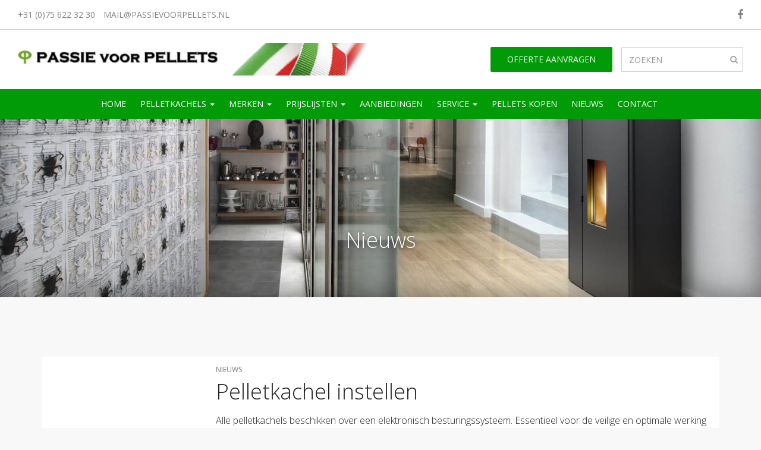

--- FILE ---
content_type: text/html; charset=UTF-8
request_url: https://passievoorpellets.nl/tag/parameters-pelletkachel-veranderen/
body_size: 48325
content:
<!DOCTYPE html>
<html class="no-js">
  <head>
    
    
    <meta name="viewport" content="width=device-width, initial-scale=1.0">
	<link href="https://passievoorpellets.nl/wp-content/themes/passie/img/favicon.ico" rel="shortcut icon" type="image/x-icon" />

	<link href="https://fonts.googleapis.com/css?family=Open+Sans:300,400,600,700" rel="stylesheet">
	
	<link rel="stylesheet" href="https://maxcdn.bootstrapcdn.com/font-awesome/4.7.0/css/font-awesome.min.css">
	<link href="https://passievoorpellets.nl/wp-content/themes/passie/css/bootstrap.min.css" rel="stylesheet">
	<link href="https://passievoorpellets.nl/wp-content/themes/passie/css/jquery.fancybox.min.css" rel="stylesheet">

	<link href="https://passievoorpellets.nl/wp-content/themes/passie/css/owl.carousel.css" rel="stylesheet">
	<link href="https://passievoorpellets.nl/wp-content/themes/passie/css/owl.theme.css" rel="stylesheet">
	<link href="https://passievoorpellets.nl/wp-content/themes/passie/css/owl.transitions.css" rel="stylesheet">

	<link href="https://passievoorpellets.nl/wp-content/themes/passie/style.css" rel="stylesheet" type="text/css" />
	<link href="https://passievoorpellets.nl/wp-content/themes/passie/css/responsive.css" rel="stylesheet">
    
	<meta name='robots' content='index, follow, max-image-preview:large, max-snippet:-1, max-video-preview:-1' />

	<!-- This site is optimized with the Yoast SEO plugin v23.1 - https://yoast.com/wordpress/plugins/seo/ -->
	<title>parameters pelletkachel veranderen - Passie voor pellets</title>
	<link rel="canonical" href="https://passievoorpellets.nl/tag/parameters-pelletkachel-veranderen/" />
	<meta property="og:locale" content="nl_NL" />
	<meta property="og:type" content="article" />
	<meta property="og:title" content="parameters pelletkachel veranderen - Passie voor pellets" />
	<meta property="og:url" content="https://passievoorpellets.nl/tag/parameters-pelletkachel-veranderen/" />
	<meta property="og:site_name" content="Passie voor pellets" />
	<meta name="twitter:card" content="summary_large_image" />
	<script type="application/ld+json" class="yoast-schema-graph">{"@context":"https://schema.org","@graph":[{"@type":"CollectionPage","@id":"https://passievoorpellets.nl/tag/parameters-pelletkachel-veranderen/","url":"https://passievoorpellets.nl/tag/parameters-pelletkachel-veranderen/","name":"parameters pelletkachel veranderen - Passie voor pellets","isPartOf":{"@id":"https://passievoorpellets.nl/#website"},"primaryImageOfPage":{"@id":"https://passievoorpellets.nl/tag/parameters-pelletkachel-veranderen/#primaryimage"},"image":{"@id":"https://passievoorpellets.nl/tag/parameters-pelletkachel-veranderen/#primaryimage"},"thumbnailUrl":"","breadcrumb":{"@id":"https://passievoorpellets.nl/tag/parameters-pelletkachel-veranderen/#breadcrumb"},"inLanguage":"nl-NL"},{"@type":"ImageObject","inLanguage":"nl-NL","@id":"https://passievoorpellets.nl/tag/parameters-pelletkachel-veranderen/#primaryimage","url":"","contentUrl":""},{"@type":"BreadcrumbList","@id":"https://passievoorpellets.nl/tag/parameters-pelletkachel-veranderen/#breadcrumb","itemListElement":[{"@type":"ListItem","position":1,"name":"Home","item":"https://passievoorpellets.nl/"},{"@type":"ListItem","position":2,"name":"parameters pelletkachel veranderen"}]},{"@type":"WebSite","@id":"https://passievoorpellets.nl/#website","url":"https://passievoorpellets.nl/","name":"Passie voor pellets","description":"Ervaren met pelletkachels","potentialAction":[{"@type":"SearchAction","target":{"@type":"EntryPoint","urlTemplate":"https://passievoorpellets.nl/?s={search_term_string}"},"query-input":"required name=search_term_string"}],"inLanguage":"nl-NL"}]}</script>
	<!-- / Yoast SEO plugin. -->


<link rel="alternate" type="application/rss+xml" title="Passie voor pellets &raquo; parameters pelletkachel veranderen tagfeed" href="https://passievoorpellets.nl/tag/parameters-pelletkachel-veranderen/feed/" />
<script type="text/javascript">
/* <![CDATA[ */
window._wpemojiSettings = {"baseUrl":"https:\/\/s.w.org\/images\/core\/emoji\/15.0.3\/72x72\/","ext":".png","svgUrl":"https:\/\/s.w.org\/images\/core\/emoji\/15.0.3\/svg\/","svgExt":".svg","source":{"concatemoji":"https:\/\/passievoorpellets.nl\/wp-includes\/js\/wp-emoji-release.min.js?ver=6.6.4"}};
/*! This file is auto-generated */
!function(i,n){var o,s,e;function c(e){try{var t={supportTests:e,timestamp:(new Date).valueOf()};sessionStorage.setItem(o,JSON.stringify(t))}catch(e){}}function p(e,t,n){e.clearRect(0,0,e.canvas.width,e.canvas.height),e.fillText(t,0,0);var t=new Uint32Array(e.getImageData(0,0,e.canvas.width,e.canvas.height).data),r=(e.clearRect(0,0,e.canvas.width,e.canvas.height),e.fillText(n,0,0),new Uint32Array(e.getImageData(0,0,e.canvas.width,e.canvas.height).data));return t.every(function(e,t){return e===r[t]})}function u(e,t,n){switch(t){case"flag":return n(e,"\ud83c\udff3\ufe0f\u200d\u26a7\ufe0f","\ud83c\udff3\ufe0f\u200b\u26a7\ufe0f")?!1:!n(e,"\ud83c\uddfa\ud83c\uddf3","\ud83c\uddfa\u200b\ud83c\uddf3")&&!n(e,"\ud83c\udff4\udb40\udc67\udb40\udc62\udb40\udc65\udb40\udc6e\udb40\udc67\udb40\udc7f","\ud83c\udff4\u200b\udb40\udc67\u200b\udb40\udc62\u200b\udb40\udc65\u200b\udb40\udc6e\u200b\udb40\udc67\u200b\udb40\udc7f");case"emoji":return!n(e,"\ud83d\udc26\u200d\u2b1b","\ud83d\udc26\u200b\u2b1b")}return!1}function f(e,t,n){var r="undefined"!=typeof WorkerGlobalScope&&self instanceof WorkerGlobalScope?new OffscreenCanvas(300,150):i.createElement("canvas"),a=r.getContext("2d",{willReadFrequently:!0}),o=(a.textBaseline="top",a.font="600 32px Arial",{});return e.forEach(function(e){o[e]=t(a,e,n)}),o}function t(e){var t=i.createElement("script");t.src=e,t.defer=!0,i.head.appendChild(t)}"undefined"!=typeof Promise&&(o="wpEmojiSettingsSupports",s=["flag","emoji"],n.supports={everything:!0,everythingExceptFlag:!0},e=new Promise(function(e){i.addEventListener("DOMContentLoaded",e,{once:!0})}),new Promise(function(t){var n=function(){try{var e=JSON.parse(sessionStorage.getItem(o));if("object"==typeof e&&"number"==typeof e.timestamp&&(new Date).valueOf()<e.timestamp+604800&&"object"==typeof e.supportTests)return e.supportTests}catch(e){}return null}();if(!n){if("undefined"!=typeof Worker&&"undefined"!=typeof OffscreenCanvas&&"undefined"!=typeof URL&&URL.createObjectURL&&"undefined"!=typeof Blob)try{var e="postMessage("+f.toString()+"("+[JSON.stringify(s),u.toString(),p.toString()].join(",")+"));",r=new Blob([e],{type:"text/javascript"}),a=new Worker(URL.createObjectURL(r),{name:"wpTestEmojiSupports"});return void(a.onmessage=function(e){c(n=e.data),a.terminate(),t(n)})}catch(e){}c(n=f(s,u,p))}t(n)}).then(function(e){for(var t in e)n.supports[t]=e[t],n.supports.everything=n.supports.everything&&n.supports[t],"flag"!==t&&(n.supports.everythingExceptFlag=n.supports.everythingExceptFlag&&n.supports[t]);n.supports.everythingExceptFlag=n.supports.everythingExceptFlag&&!n.supports.flag,n.DOMReady=!1,n.readyCallback=function(){n.DOMReady=!0}}).then(function(){return e}).then(function(){var e;n.supports.everything||(n.readyCallback(),(e=n.source||{}).concatemoji?t(e.concatemoji):e.wpemoji&&e.twemoji&&(t(e.twemoji),t(e.wpemoji)))}))}((window,document),window._wpemojiSettings);
/* ]]> */
</script>
<style id='wp-emoji-styles-inline-css' type='text/css'>

	img.wp-smiley, img.emoji {
		display: inline !important;
		border: none !important;
		box-shadow: none !important;
		height: 1em !important;
		width: 1em !important;
		margin: 0 0.07em !important;
		vertical-align: -0.1em !important;
		background: none !important;
		padding: 0 !important;
	}
</style>
<link rel='stylesheet' id='wp-block-library-css' href='https://passievoorpellets.nl/wp-includes/css/dist/block-library/style.min.css?ver=6.6.4' type='text/css' media='all' />
<link rel='stylesheet' id='yith-ywraq-gutenberg-css' href='https://passievoorpellets.nl/wp-content/plugins/yith-woocommerce-request-a-quote-premium/assets/css/ywraq-gutenberg.css?ver=3.1.3' type='text/css' media='all' />
<style id='classic-theme-styles-inline-css' type='text/css'>
/*! This file is auto-generated */
.wp-block-button__link{color:#fff;background-color:#32373c;border-radius:9999px;box-shadow:none;text-decoration:none;padding:calc(.667em + 2px) calc(1.333em + 2px);font-size:1.125em}.wp-block-file__button{background:#32373c;color:#fff;text-decoration:none}
</style>
<style id='global-styles-inline-css' type='text/css'>
:root{--wp--preset--aspect-ratio--square: 1;--wp--preset--aspect-ratio--4-3: 4/3;--wp--preset--aspect-ratio--3-4: 3/4;--wp--preset--aspect-ratio--3-2: 3/2;--wp--preset--aspect-ratio--2-3: 2/3;--wp--preset--aspect-ratio--16-9: 16/9;--wp--preset--aspect-ratio--9-16: 9/16;--wp--preset--color--black: #000000;--wp--preset--color--cyan-bluish-gray: #abb8c3;--wp--preset--color--white: #ffffff;--wp--preset--color--pale-pink: #f78da7;--wp--preset--color--vivid-red: #cf2e2e;--wp--preset--color--luminous-vivid-orange: #ff6900;--wp--preset--color--luminous-vivid-amber: #fcb900;--wp--preset--color--light-green-cyan: #7bdcb5;--wp--preset--color--vivid-green-cyan: #00d084;--wp--preset--color--pale-cyan-blue: #8ed1fc;--wp--preset--color--vivid-cyan-blue: #0693e3;--wp--preset--color--vivid-purple: #9b51e0;--wp--preset--gradient--vivid-cyan-blue-to-vivid-purple: linear-gradient(135deg,rgba(6,147,227,1) 0%,rgb(155,81,224) 100%);--wp--preset--gradient--light-green-cyan-to-vivid-green-cyan: linear-gradient(135deg,rgb(122,220,180) 0%,rgb(0,208,130) 100%);--wp--preset--gradient--luminous-vivid-amber-to-luminous-vivid-orange: linear-gradient(135deg,rgba(252,185,0,1) 0%,rgba(255,105,0,1) 100%);--wp--preset--gradient--luminous-vivid-orange-to-vivid-red: linear-gradient(135deg,rgba(255,105,0,1) 0%,rgb(207,46,46) 100%);--wp--preset--gradient--very-light-gray-to-cyan-bluish-gray: linear-gradient(135deg,rgb(238,238,238) 0%,rgb(169,184,195) 100%);--wp--preset--gradient--cool-to-warm-spectrum: linear-gradient(135deg,rgb(74,234,220) 0%,rgb(151,120,209) 20%,rgb(207,42,186) 40%,rgb(238,44,130) 60%,rgb(251,105,98) 80%,rgb(254,248,76) 100%);--wp--preset--gradient--blush-light-purple: linear-gradient(135deg,rgb(255,206,236) 0%,rgb(152,150,240) 100%);--wp--preset--gradient--blush-bordeaux: linear-gradient(135deg,rgb(254,205,165) 0%,rgb(254,45,45) 50%,rgb(107,0,62) 100%);--wp--preset--gradient--luminous-dusk: linear-gradient(135deg,rgb(255,203,112) 0%,rgb(199,81,192) 50%,rgb(65,88,208) 100%);--wp--preset--gradient--pale-ocean: linear-gradient(135deg,rgb(255,245,203) 0%,rgb(182,227,212) 50%,rgb(51,167,181) 100%);--wp--preset--gradient--electric-grass: linear-gradient(135deg,rgb(202,248,128) 0%,rgb(113,206,126) 100%);--wp--preset--gradient--midnight: linear-gradient(135deg,rgb(2,3,129) 0%,rgb(40,116,252) 100%);--wp--preset--font-size--small: 13px;--wp--preset--font-size--medium: 20px;--wp--preset--font-size--large: 36px;--wp--preset--font-size--x-large: 42px;--wp--preset--font-family--inter: "Inter", sans-serif;--wp--preset--font-family--cardo: Cardo;--wp--preset--spacing--20: 0.44rem;--wp--preset--spacing--30: 0.67rem;--wp--preset--spacing--40: 1rem;--wp--preset--spacing--50: 1.5rem;--wp--preset--spacing--60: 2.25rem;--wp--preset--spacing--70: 3.38rem;--wp--preset--spacing--80: 5.06rem;--wp--preset--shadow--natural: 6px 6px 9px rgba(0, 0, 0, 0.2);--wp--preset--shadow--deep: 12px 12px 50px rgba(0, 0, 0, 0.4);--wp--preset--shadow--sharp: 6px 6px 0px rgba(0, 0, 0, 0.2);--wp--preset--shadow--outlined: 6px 6px 0px -3px rgba(255, 255, 255, 1), 6px 6px rgba(0, 0, 0, 1);--wp--preset--shadow--crisp: 6px 6px 0px rgba(0, 0, 0, 1);}:where(.is-layout-flex){gap: 0.5em;}:where(.is-layout-grid){gap: 0.5em;}body .is-layout-flex{display: flex;}.is-layout-flex{flex-wrap: wrap;align-items: center;}.is-layout-flex > :is(*, div){margin: 0;}body .is-layout-grid{display: grid;}.is-layout-grid > :is(*, div){margin: 0;}:where(.wp-block-columns.is-layout-flex){gap: 2em;}:where(.wp-block-columns.is-layout-grid){gap: 2em;}:where(.wp-block-post-template.is-layout-flex){gap: 1.25em;}:where(.wp-block-post-template.is-layout-grid){gap: 1.25em;}.has-black-color{color: var(--wp--preset--color--black) !important;}.has-cyan-bluish-gray-color{color: var(--wp--preset--color--cyan-bluish-gray) !important;}.has-white-color{color: var(--wp--preset--color--white) !important;}.has-pale-pink-color{color: var(--wp--preset--color--pale-pink) !important;}.has-vivid-red-color{color: var(--wp--preset--color--vivid-red) !important;}.has-luminous-vivid-orange-color{color: var(--wp--preset--color--luminous-vivid-orange) !important;}.has-luminous-vivid-amber-color{color: var(--wp--preset--color--luminous-vivid-amber) !important;}.has-light-green-cyan-color{color: var(--wp--preset--color--light-green-cyan) !important;}.has-vivid-green-cyan-color{color: var(--wp--preset--color--vivid-green-cyan) !important;}.has-pale-cyan-blue-color{color: var(--wp--preset--color--pale-cyan-blue) !important;}.has-vivid-cyan-blue-color{color: var(--wp--preset--color--vivid-cyan-blue) !important;}.has-vivid-purple-color{color: var(--wp--preset--color--vivid-purple) !important;}.has-black-background-color{background-color: var(--wp--preset--color--black) !important;}.has-cyan-bluish-gray-background-color{background-color: var(--wp--preset--color--cyan-bluish-gray) !important;}.has-white-background-color{background-color: var(--wp--preset--color--white) !important;}.has-pale-pink-background-color{background-color: var(--wp--preset--color--pale-pink) !important;}.has-vivid-red-background-color{background-color: var(--wp--preset--color--vivid-red) !important;}.has-luminous-vivid-orange-background-color{background-color: var(--wp--preset--color--luminous-vivid-orange) !important;}.has-luminous-vivid-amber-background-color{background-color: var(--wp--preset--color--luminous-vivid-amber) !important;}.has-light-green-cyan-background-color{background-color: var(--wp--preset--color--light-green-cyan) !important;}.has-vivid-green-cyan-background-color{background-color: var(--wp--preset--color--vivid-green-cyan) !important;}.has-pale-cyan-blue-background-color{background-color: var(--wp--preset--color--pale-cyan-blue) !important;}.has-vivid-cyan-blue-background-color{background-color: var(--wp--preset--color--vivid-cyan-blue) !important;}.has-vivid-purple-background-color{background-color: var(--wp--preset--color--vivid-purple) !important;}.has-black-border-color{border-color: var(--wp--preset--color--black) !important;}.has-cyan-bluish-gray-border-color{border-color: var(--wp--preset--color--cyan-bluish-gray) !important;}.has-white-border-color{border-color: var(--wp--preset--color--white) !important;}.has-pale-pink-border-color{border-color: var(--wp--preset--color--pale-pink) !important;}.has-vivid-red-border-color{border-color: var(--wp--preset--color--vivid-red) !important;}.has-luminous-vivid-orange-border-color{border-color: var(--wp--preset--color--luminous-vivid-orange) !important;}.has-luminous-vivid-amber-border-color{border-color: var(--wp--preset--color--luminous-vivid-amber) !important;}.has-light-green-cyan-border-color{border-color: var(--wp--preset--color--light-green-cyan) !important;}.has-vivid-green-cyan-border-color{border-color: var(--wp--preset--color--vivid-green-cyan) !important;}.has-pale-cyan-blue-border-color{border-color: var(--wp--preset--color--pale-cyan-blue) !important;}.has-vivid-cyan-blue-border-color{border-color: var(--wp--preset--color--vivid-cyan-blue) !important;}.has-vivid-purple-border-color{border-color: var(--wp--preset--color--vivid-purple) !important;}.has-vivid-cyan-blue-to-vivid-purple-gradient-background{background: var(--wp--preset--gradient--vivid-cyan-blue-to-vivid-purple) !important;}.has-light-green-cyan-to-vivid-green-cyan-gradient-background{background: var(--wp--preset--gradient--light-green-cyan-to-vivid-green-cyan) !important;}.has-luminous-vivid-amber-to-luminous-vivid-orange-gradient-background{background: var(--wp--preset--gradient--luminous-vivid-amber-to-luminous-vivid-orange) !important;}.has-luminous-vivid-orange-to-vivid-red-gradient-background{background: var(--wp--preset--gradient--luminous-vivid-orange-to-vivid-red) !important;}.has-very-light-gray-to-cyan-bluish-gray-gradient-background{background: var(--wp--preset--gradient--very-light-gray-to-cyan-bluish-gray) !important;}.has-cool-to-warm-spectrum-gradient-background{background: var(--wp--preset--gradient--cool-to-warm-spectrum) !important;}.has-blush-light-purple-gradient-background{background: var(--wp--preset--gradient--blush-light-purple) !important;}.has-blush-bordeaux-gradient-background{background: var(--wp--preset--gradient--blush-bordeaux) !important;}.has-luminous-dusk-gradient-background{background: var(--wp--preset--gradient--luminous-dusk) !important;}.has-pale-ocean-gradient-background{background: var(--wp--preset--gradient--pale-ocean) !important;}.has-electric-grass-gradient-background{background: var(--wp--preset--gradient--electric-grass) !important;}.has-midnight-gradient-background{background: var(--wp--preset--gradient--midnight) !important;}.has-small-font-size{font-size: var(--wp--preset--font-size--small) !important;}.has-medium-font-size{font-size: var(--wp--preset--font-size--medium) !important;}.has-large-font-size{font-size: var(--wp--preset--font-size--large) !important;}.has-x-large-font-size{font-size: var(--wp--preset--font-size--x-large) !important;}
:where(.wp-block-post-template.is-layout-flex){gap: 1.25em;}:where(.wp-block-post-template.is-layout-grid){gap: 1.25em;}
:where(.wp-block-columns.is-layout-flex){gap: 2em;}:where(.wp-block-columns.is-layout-grid){gap: 2em;}
:root :where(.wp-block-pullquote){font-size: 1.5em;line-height: 1.6;}
</style>
<link rel='stylesheet' id='woocommerce-layout-css' href='https://passievoorpellets.nl/wp-content/plugins/woocommerce/assets/css/woocommerce-layout.css?ver=9.1.5' type='text/css' media='all' />
<link rel='stylesheet' id='woocommerce-smallscreen-css' href='https://passievoorpellets.nl/wp-content/plugins/woocommerce/assets/css/woocommerce-smallscreen.css?ver=9.1.5' type='text/css' media='only screen and (max-width: 768px)' />
<link rel='stylesheet' id='woocommerce-general-css' href='https://passievoorpellets.nl/wp-content/plugins/woocommerce/assets/css/woocommerce.css?ver=9.1.5' type='text/css' media='all' />
<style id='woocommerce-inline-inline-css' type='text/css'>
.woocommerce form .form-row .required { visibility: visible; }
</style>
<link rel='stylesheet' id='yith_ywraq_frontend-css' href='https://passievoorpellets.nl/wp-content/plugins/yith-woocommerce-request-a-quote-premium/assets/css/ywraq-frontend.css?ver=3.1.3' type='text/css' media='all' />
<style id='yith_ywraq_frontend-inline-css' type='text/css'>
.woocommerce .add-request-quote-button.button, .woocommerce .add-request-quote-button-addons.button{
    background-color: #ff6022!important;
    color: #ffffff!important;
}
.woocommerce .add-request-quote-button.button:hover,  .woocommerce .add-request-quote-button-addons.button:hover{
    background-color: #ff6022!important;
    color: #ffffff!important;
}

#ywraq_checkout_quote.button{
	background: #0066b4;
    color: #ffffff;
    border: 1px solid #ffffff;
}

#ywraq_checkout_quote.button:hover{
	background: #044a80;
    color: #ffffff;
    border: 1px solid #ffffff;
}

</style>
<script type="text/javascript" src="https://passievoorpellets.nl/wp-includes/js/jquery/jquery.min.js?ver=3.7.1" id="jquery-core-js"></script>
<script type="text/javascript" src="https://passievoorpellets.nl/wp-includes/js/jquery/jquery-migrate.min.js?ver=3.4.1" id="jquery-migrate-js"></script>
<script type="text/javascript" src="https://passievoorpellets.nl/wp-content/plugins/woocommerce/assets/js/jquery-blockui/jquery.blockUI.min.js?ver=2.7.0-wc.9.1.5" id="jquery-blockui-js" defer="defer" data-wp-strategy="defer"></script>
<script type="text/javascript" id="wc-add-to-cart-js-extra">
/* <![CDATA[ */
var wc_add_to_cart_params = {"ajax_url":"\/wp-admin\/admin-ajax.php","wc_ajax_url":"\/?wc-ajax=%%endpoint%%","i18n_view_cart":"Bekijk winkelwagen","cart_url":"https:\/\/passievoorpellets.nl\/winkelmand\/","is_cart":"","cart_redirect_after_add":"yes"};
/* ]]> */
</script>
<script type="text/javascript" src="https://passievoorpellets.nl/wp-content/plugins/woocommerce/assets/js/frontend/add-to-cart.min.js?ver=9.1.5" id="wc-add-to-cart-js" defer="defer" data-wp-strategy="defer"></script>
<script type="text/javascript" src="https://passievoorpellets.nl/wp-content/plugins/woocommerce/assets/js/js-cookie/js.cookie.min.js?ver=2.1.4-wc.9.1.5" id="js-cookie-js" defer="defer" data-wp-strategy="defer"></script>
<script type="text/javascript" id="woocommerce-js-extra">
/* <![CDATA[ */
var woocommerce_params = {"ajax_url":"\/wp-admin\/admin-ajax.php","wc_ajax_url":"\/?wc-ajax=%%endpoint%%"};
/* ]]> */
</script>
<script type="text/javascript" src="https://passievoorpellets.nl/wp-content/plugins/woocommerce/assets/js/frontend/woocommerce.min.js?ver=9.1.5" id="woocommerce-js" defer="defer" data-wp-strategy="defer"></script>
<link rel="https://api.w.org/" href="https://passievoorpellets.nl/wp-json/" /><link rel="alternate" title="JSON" type="application/json" href="https://passievoorpellets.nl/wp-json/wp/v2/tags/581" /><link rel="EditURI" type="application/rsd+xml" title="RSD" href="https://passievoorpellets.nl/xmlrpc.php?rsd" />
<meta name="generator" content="WordPress 6.6.4" />
<meta name="generator" content="WooCommerce 9.1.5" />
	<noscript><style>.woocommerce-product-gallery{ opacity: 1 !important; }</style></noscript>
	<style id='wp-fonts-local' type='text/css'>
@font-face{font-family:Inter;font-style:normal;font-weight:300 900;font-display:fallback;src:url('https://passievoorpellets.nl/wp-content/plugins/woocommerce/assets/fonts/Inter-VariableFont_slnt,wght.woff2') format('woff2');font-stretch:normal;}
@font-face{font-family:Cardo;font-style:normal;font-weight:400;font-display:fallback;src:url('https://passievoorpellets.nl/wp-content/plugins/woocommerce/assets/fonts/cardo_normal_400.woff2') format('woff2');}
</style>
<link rel="icon" href="https://passievoorpellets.nl/wp-content/uploads/2020/04/cropped-favicon-32x32.png" sizes="32x32" />
<link rel="icon" href="https://passievoorpellets.nl/wp-content/uploads/2020/04/cropped-favicon-192x192.png" sizes="192x192" />
<link rel="apple-touch-icon" href="https://passievoorpellets.nl/wp-content/uploads/2020/04/cropped-favicon-180x180.png" />
<meta name="msapplication-TileImage" content="https://passievoorpellets.nl/wp-content/uploads/2020/04/cropped-favicon-270x270.png" />
	
	<!-- Global site tag (gtag.js) - Google Analytics -->
	<script async src="https://www.googletagmanager.com/gtag/js?id=UA-8101337-1"></script>
	<script>
	  window.dataLayer = window.dataLayer || [];
	  function gtag(){dataLayer.push(arguments);}
	  gtag('js', new Date());
	
	  gtag('config', 'UA-8101337-1');
	</script>
</head>
<body class="archive tag tag-parameters-pelletkachel-veranderen tag-581 theme-passie woocommerce-no-js">

<div class="overlay"></div>

<section class="navigatie">
	<div class="menu-slide">
        <a href="#" id="toggleMenu">
			<div class="icon">
				<span class="bar"></span>
				<span class="bar"></span>
			</div>
		</a>
    </div>
    <div class="sidenavigatie">
	<div class="menu-side-menu-container"><ul id="menu-side-menu" class="nav list-unstyled"><li id="menu-item-8084" class="menu-item menu-item-type-post_type menu-item-object-page menu-item-8084"><a title="Vraag een offerte aan" href="https://passievoorpellets.nl/vraag-een-offerte-aan/">Vraag een offerte aan</a></li>
<li id="menu-item-7264" class="menu-item menu-item-type-taxonomy menu-item-object-product_cat menu-item-7264"><a title="Aanbiedingen" href="https://passievoorpellets.nl/product-categorie/aanbiedingen/">Aanbiedingen</a></li>
<li id="menu-item-7321" class="menu-item menu-item-type-post_type menu-item-object-page menu-item-has-children menu-item-7321 dropdown"><a title="Pelletkachels" href="#" data-toggle="dropdown" class="dropdown-toggle">Pelletkachels <span class="caret"></span></a>
<ul role="menu" class=" dropdown-menu">
	<li id="menu-item-7269" class="menu-item menu-item-type-taxonomy menu-item-object-product_cat menu-item-7269"><a title="Pelletkachels Standaard" href="https://passievoorpellets.nl/product-categorie/pelletkachels-standaard/">Pelletkachels Standaard</a></li>
	<li id="menu-item-7268" class="menu-item menu-item-type-taxonomy menu-item-object-product_cat menu-item-7268"><a title="Pelletkachels Kanalisatie" href="https://passievoorpellets.nl/product-categorie/pelletkachels-kanalisatie/">Pelletkachels Kanalisatie</a></li>
	<li id="menu-item-7267" class="menu-item menu-item-type-taxonomy menu-item-object-product_cat menu-item-7267"><a title="Pelletkachels CV" href="https://passievoorpellets.nl/product-categorie/pelletkachels-cv/">Pelletkachels CV</a></li>
	<li id="menu-item-7270" class="menu-item menu-item-type-taxonomy menu-item-object-product_cat menu-item-7270"><a title="Pelletketels CV" href="https://passievoorpellets.nl/product-categorie/pelletketels-cv/">Pelletketels CV</a></li>
	<li id="menu-item-7265" class="menu-item menu-item-type-taxonomy menu-item-object-product_cat menu-item-7265"><a title="Pellet Fornuizen" href="https://passievoorpellets.nl/product-categorie/houtkachel-fornuizen/">Pellet Fornuizen</a></li>
	<li id="menu-item-7266" class="menu-item menu-item-type-taxonomy menu-item-object-product_cat menu-item-7266"><a title="Pelletkachel Rookgasmateriaal" href="https://passievoorpellets.nl/product-categorie/pelletkachel-rookgasmateriaal/">Pelletkachel Rookgasmateriaal</a></li>
</ul>
</li>
<li id="menu-item-7322" class="menu-item menu-item-type-post_type menu-item-object-page menu-item-has-children menu-item-7322 dropdown"><a title="Merken" href="#" data-toggle="dropdown" class="dropdown-toggle">Merken <span class="caret"></span></a>
<ul role="menu" class=" dropdown-menu">
	<li id="menu-item-7275" class="menu-item menu-item-type-taxonomy menu-item-object-product_cat menu-item-7275"><a title="PEGASO" href="https://passievoorpellets.nl/product-categorie/anselmo-cola/">PEGASO</a></li>
	<li id="menu-item-7272" class="menu-item menu-item-type-taxonomy menu-item-object-product_cat menu-item-7272"><a title="Austroflamm" href="https://passievoorpellets.nl/product-categorie/austroflamm/">Austroflamm</a></li>
	<li id="menu-item-7277" class="menu-item menu-item-type-taxonomy menu-item-object-product_cat menu-item-7277"><a title="MCZ" href="https://passievoorpellets.nl/product-categorie/mcz/">MCZ</a></li>
	<li id="menu-item-7276" class="menu-item menu-item-type-taxonomy menu-item-object-product_cat menu-item-7276"><a title="Cadel" href="https://passievoorpellets.nl/product-categorie/cadel/">Cadel</a></li>
	<li id="menu-item-7273" class="menu-item menu-item-type-taxonomy menu-item-object-product_cat menu-item-7273"><a title="Duroflame (uit assortiment)" href="https://passievoorpellets.nl/product-categorie/duroflame-pelletkachels/">Duroflame (uit assortiment)</a></li>
	<li id="menu-item-7274" class="menu-item menu-item-type-taxonomy menu-item-object-product_cat menu-item-7274"><a title="Nordic Fire" href="https://passievoorpellets.nl/product-categorie/nordic-fire/">Nordic Fire</a></li>
	<li id="menu-item-7278" class="menu-item menu-item-type-taxonomy menu-item-object-product_cat menu-item-7278"><a title="Harman" href="https://passievoorpellets.nl/product-categorie/harman/">Harman</a></li>
	<li id="menu-item-7279" class="menu-item menu-item-type-taxonomy menu-item-object-product_cat menu-item-7279"><a title="Red" href="https://passievoorpellets.nl/product-categorie/klover-pelletkachels/">Red</a></li>
	<li id="menu-item-7280" class="menu-item menu-item-type-taxonomy menu-item-object-product_cat menu-item-7280"><a title="Sergio Leoni Pellet" href="https://passievoorpellets.nl/product-categorie/sergio-leoni-pellet/">Sergio Leoni Pellet</a></li>
	<li id="menu-item-8180" class="menu-item menu-item-type-taxonomy menu-item-object-product_cat menu-item-8180"><a title="Edilkamin" href="https://passievoorpellets.nl/product-categorie/edilkamin-pelletkachels/">Edilkamin</a></li>
</ul>
</li>
<li id="menu-item-7310" class="menu-item menu-item-type-post_type menu-item-object-page menu-item-has-children menu-item-7310 dropdown"><a title="Prijslijsten" href="#" data-toggle="dropdown" class="dropdown-toggle">Prijslijsten <span class="caret"></span></a>
<ul role="menu" class=" dropdown-menu">
	<li id="menu-item-45" class="menu-item menu-item-type-post_type menu-item-object-page menu-item-45"><a title="Prijslijsten" href="https://passievoorpellets.nl/over-ons/">Prijslijsten</a></li>
	<li id="menu-item-7315" class="menu-item menu-item-type-post_type menu-item-object-page menu-item-7315"><a title="AUSTROFLAMM prijslijst" href="https://passievoorpellets.nl/over-pelletkachels/werking-pelletkachel/">AUSTROFLAMM prijslijst</a></li>
	<li id="menu-item-7739" class="menu-item menu-item-type-taxonomy menu-item-object-category menu-item-7739"><a title="Praktijkvoorbeelden" href="https://passievoorpellets.nl/category/praktijkvoorbeelden/">Praktijkvoorbeelden</a></li>
</ul>
</li>
<li id="menu-item-7317" class="menu-item menu-item-type-post_type menu-item-object-page menu-item-has-children menu-item-7317 dropdown"><a title="Service" href="#" data-toggle="dropdown" class="dropdown-toggle">Service <span class="caret"></span></a>
<ul role="menu" class=" dropdown-menu">
	<li id="menu-item-7781" class="menu-item menu-item-type-post_type menu-item-object-page menu-item-7781"><a title="FAQ" href="https://passievoorpellets.nl/faq/">FAQ</a></li>
	<li id="menu-item-7354" class="menu-item menu-item-type-post_type menu-item-object-page menu-item-7354"><a title="Vermogen pelletkachel" href="https://passievoorpellets.nl/over-pelletkachels/vermogen-pelletkachel/">Vermogen pelletkachel</a></li>
	<li id="menu-item-7320" class="menu-item menu-item-type-post_type menu-item-object-page menu-item-7320"><a title="Pelletkachel installatie" href="https://passievoorpellets.nl/service/pelletkachel-installatie/">Pelletkachel installatie</a></li>
	<li id="menu-item-7319" class="menu-item menu-item-type-post_type menu-item-object-page menu-item-7319"><a title="Pelletkachel onderhoud" href="https://passievoorpellets.nl/service/pelletkachel-onderhoud/">Pelletkachel onderhoud</a></li>
	<li id="menu-item-7314" class="menu-item menu-item-type-post_type menu-item-object-page menu-item-7314"><a title="Handleidingen" href="https://passievoorpellets.nl/over-pelletkachels/handleidingen/">Handleidingen</a></li>
	<li id="menu-item-7837" class="menu-item menu-item-type-post_type menu-item-object-page menu-item-7837"><a title="Eerste hulp bij pelletkachels" href="https://passievoorpellets.nl/service/eerste-hulp-bij-pelletkachels/">Eerste hulp bij pelletkachels</a></li>
</ul>
</li>
<li id="menu-item-7323" class="menu-item menu-item-type-post_type menu-item-object-page current_page_parent menu-item-7323"><a title="Nieuws" href="https://passievoorpellets.nl/nieuws/">Nieuws</a></li>
<li id="menu-item-46" class="menu-item menu-item-type-post_type menu-item-object-page menu-item-46"><a title="Contact" href="https://passievoorpellets.nl/contact/">Contact</a></li>
</ul></div></section> 
	
<header>	<div class="topbalk">
		<div class="container">
			<div class="row">
				<div class="col-sm-14 col-md-12">
					<ul class="list-inline contact-left hidden-xs">
						<li><a href="tel:+31 (0)75 622 32 30">+31 (0)75 622 32 30</a></li>
						<li><a href="mail@passievoorpellets.nl">mail@passievoorpellets.nl</a></li>
					</ul>
					<div class="offerte visible-xs"><a href="https://passievoorpellets.nl/vraag-een-offerte-aan/">Offerte aanvragen</a></div>
				</div>
				<div class="col-sm-10 col-md-12 text-right">
											<a href="https://www.facebook.com/PassievoorPellets/" class="social" target="_blank"><i class="fa fa-facebook" aria-hidden="true"></i></a>
									</div>
			</div>
		</div>
	</div>

<!-- hidden lg -->	 
	<nav class="navbar-fixed-top navbar-default hidden-md hidden-lg nav-hamburger" role="navigation">
		<div class="navsearch hidden-xs">
			<form class="navbar-form" role="search" action="https://passievoorpellets.nl">
        <div class="input-group">
            <input type="text" class="form-control" placeholder="zoeken" name="s" id="srch-term">
            <div class="input-group-btn">
                <button class="btn btn-default" type="submit"><i class="fa fa-search"></i></button>
            </div>
        </div>
      </form>
	    </div>
        <div class="menu-slide">
            <a href="#" id="toggleMenu">
	            MENU
				<div class="icon">
					<span class="bar"></span>
					<span class="bar"></span>
					<span class="bar"></span>
				</div>
			</a>
        </div>
		
		<a class="navbar-brand" href="https://passievoorpellets.nl"> </a>
	 </nav>

<!-- visible lg -->	 
	 <nav class="navbar-fixed-top navbar-default visible-md visible-lg nav-desktop" role="navigation">
		<div class="navsearch">
			<form class="navbar-form" role="search" action="https://passievoorpellets.nl">
        <div class="input-group">
            <input type="text" class="form-control" placeholder="zoeken" name="s" id="srch-term">
            <div class="input-group-btn">
                <button class="btn btn-default" type="submit"><i class="fa fa-search"></i></button>
            </div>
        </div>
      </form>
	    </div>
        <div class="offerte"><a href="https://passievoorpellets.nl/vraag-een-offerte-aan/">Offerte aanvragen</a></div>
		<a class="navbar-brand" href="https://passievoorpellets.nl"> </a>
		<div class="menu-hoofd-menu-container"><ul id="menu-hoofd-menu" class="list-inline"><li id="menu-item-8039" class="menu-item menu-item-type-post_type menu-item-object-page menu-item-home menu-item-8039"><a title="Home" href="https://passievoorpellets.nl/">Home</a></li>
<li id="menu-item-8059" class="menu-item menu-item-type-post_type menu-item-object-page menu-item-has-children menu-item-8059 dropdown"><a title="Pelletkachels" href="#" data-toggle="dropdown" class="dropdown-toggle">Pelletkachels <span class="caret"></span></a>
<ul role="menu" class=" dropdown-menu">
	<li id="menu-item-8067" class="menu-item menu-item-type-taxonomy menu-item-object-product_cat menu-item-8067"><a title="Pelletkachels Standaard" href="https://passievoorpellets.nl/product-categorie/pelletkachels-standaard/">Pelletkachels Standaard</a></li>
	<li id="menu-item-8068" class="menu-item menu-item-type-taxonomy menu-item-object-product_cat menu-item-8068"><a title="Pelletkachels Kanalisatie" href="https://passievoorpellets.nl/product-categorie/pelletkachels-kanalisatie/">Pelletkachels Kanalisatie</a></li>
	<li id="menu-item-8070" class="menu-item menu-item-type-taxonomy menu-item-object-product_cat menu-item-8070"><a title="Pelletkachels CV" href="https://passievoorpellets.nl/product-categorie/pelletkachels-cv/">Pelletkachels CV</a></li>
	<li id="menu-item-8072" class="menu-item menu-item-type-taxonomy menu-item-object-product_cat menu-item-8072"><a title="Pelletketels CV" href="https://passievoorpellets.nl/product-categorie/pelletketels-cv/">Pelletketels CV</a></li>
	<li id="menu-item-8071" class="menu-item menu-item-type-taxonomy menu-item-object-product_cat menu-item-8071"><a title="Pellet Fornuizen" href="https://passievoorpellets.nl/product-categorie/houtkachel-fornuizen/">Pellet Fornuizen</a></li>
	<li id="menu-item-8069" class="menu-item menu-item-type-taxonomy menu-item-object-product_cat menu-item-8069"><a title="Pelletkachel Rookgasmateriaal" href="https://passievoorpellets.nl/product-categorie/pelletkachel-rookgasmateriaal/">Pelletkachel Rookgasmateriaal</a></li>
</ul>
</li>
<li id="menu-item-8046" class="menu-item menu-item-type-post_type menu-item-object-page menu-item-has-children menu-item-8046 dropdown"><a title="Merken" href="#" data-toggle="dropdown" class="dropdown-toggle">Merken <span class="caret"></span></a>
<ul role="menu" class=" dropdown-menu">
	<li id="menu-item-8076" class="menu-item menu-item-type-taxonomy menu-item-object-product_cat menu-item-8076"><a title="PEGASO" href="https://passievoorpellets.nl/product-categorie/anselmo-cola/">PEGASO</a></li>
	<li id="menu-item-8073" class="menu-item menu-item-type-taxonomy menu-item-object-product_cat menu-item-8073"><a title="Austroflamm" href="https://passievoorpellets.nl/product-categorie/austroflamm/">Austroflamm</a></li>
	<li id="menu-item-8078" class="menu-item menu-item-type-taxonomy menu-item-object-product_cat menu-item-8078"><a title="MCZ" href="https://passievoorpellets.nl/product-categorie/mcz/">MCZ</a></li>
	<li id="menu-item-8077" class="menu-item menu-item-type-taxonomy menu-item-object-product_cat menu-item-8077"><a title="Cadel" href="https://passievoorpellets.nl/product-categorie/cadel/">Cadel</a></li>
	<li id="menu-item-8075" class="menu-item menu-item-type-taxonomy menu-item-object-product_cat menu-item-8075"><a title="Nordic Fire" href="https://passievoorpellets.nl/product-categorie/nordic-fire/">Nordic Fire</a></li>
	<li id="menu-item-8079" class="menu-item menu-item-type-taxonomy menu-item-object-product_cat menu-item-8079"><a title="Harman" href="https://passievoorpellets.nl/product-categorie/harman/">Harman</a></li>
	<li id="menu-item-8080" class="menu-item menu-item-type-taxonomy menu-item-object-product_cat menu-item-8080"><a title="Klover" href="https://passievoorpellets.nl/product-categorie/klover-pelletkachels/">Klover</a></li>
	<li id="menu-item-8081" class="menu-item menu-item-type-taxonomy menu-item-object-product_cat menu-item-8081"><a title="Sergio Leoni Pellet" href="https://passievoorpellets.nl/product-categorie/sergio-leoni-pellet/">Sergio Leoni Pellet</a></li>
	<li id="menu-item-8179" class="menu-item menu-item-type-taxonomy menu-item-object-product_cat menu-item-8179"><a title="Edilkamin" href="https://passievoorpellets.nl/product-categorie/edilkamin-pelletkachels/">Edilkamin</a></li>
</ul>
</li>
<li id="menu-item-8050" class="menu-item menu-item-type-post_type menu-item-object-page menu-item-has-children menu-item-8050 dropdown"><a title="Prijslijsten" href="#" data-toggle="dropdown" class="dropdown-toggle">Prijslijsten <span class="caret"></span></a>
<ul role="menu" class=" dropdown-menu">
	<li id="menu-item-8049" class="menu-item menu-item-type-post_type menu-item-object-page menu-item-8049"><a title="Prijslijsten" href="https://passievoorpellets.nl/over-ons/">Prijslijsten</a></li>
</ul>
</li>
<li id="menu-item-8082" class="menu-item menu-item-type-taxonomy menu-item-object-product_cat menu-item-8082"><a title="Aanbiedingen" href="https://passievoorpellets.nl/product-categorie/aanbiedingen/">Aanbiedingen</a></li>
<li id="menu-item-8060" class="menu-item menu-item-type-post_type menu-item-object-page menu-item-has-children menu-item-8060 dropdown"><a title="Service" href="#" data-toggle="dropdown" class="dropdown-toggle">Service <span class="caret"></span></a>
<ul role="menu" class=" dropdown-menu">
	<li id="menu-item-8044" class="menu-item menu-item-type-post_type menu-item-object-page menu-item-8044"><a title="FAQ" href="https://passievoorpellets.nl/faq/">FAQ</a></li>
	<li id="menu-item-8062" class="menu-item menu-item-type-post_type menu-item-object-page menu-item-8062"><a title="Pelletkachel installatie" href="https://passievoorpellets.nl/service/pelletkachel-installatie/">Pelletkachel installatie</a></li>
	<li id="menu-item-8063" class="menu-item menu-item-type-post_type menu-item-object-page menu-item-8063"><a title="Pelletkachel onderhoud" href="https://passievoorpellets.nl/service/pelletkachel-onderhoud/">Pelletkachel onderhoud</a></li>
	<li id="menu-item-8051" class="menu-item menu-item-type-post_type menu-item-object-page menu-item-8051"><a title="Handleidingen" href="https://passievoorpellets.nl/over-pelletkachels/handleidingen/">Handleidingen</a></li>
	<li id="menu-item-8061" class="menu-item menu-item-type-post_type menu-item-object-page menu-item-8061"><a title="Eerste hulp bij pelletkachels" href="https://passievoorpellets.nl/service/eerste-hulp-bij-pelletkachels/">Eerste hulp bij pelletkachels</a></li>
	<li id="menu-item-8057" class="menu-item menu-item-type-post_type menu-item-object-page menu-item-8057"><a title="Vermogen pelletkachel" href="https://passievoorpellets.nl/over-pelletkachels/vermogen-pelletkachel/">Vermogen pelletkachel</a></li>
</ul>
</li>
<li id="menu-item-8278" class="menu-item menu-item-type-post_type menu-item-object-page menu-item-8278"><a title="Pellets kopen" href="https://passievoorpellets.nl/over-pelletkachels/pellets-kopen/">Pellets kopen</a></li>
<li id="menu-item-8048" class="menu-item menu-item-type-post_type menu-item-object-page current_page_parent menu-item-8048"><a title="Nieuws" href="https://passievoorpellets.nl/nieuws/">Nieuws</a></li>
<li id="menu-item-8089" class="menu-item menu-item-type-post_type menu-item-object-page menu-item-8089"><a title="Contact" href="https://passievoorpellets.nl/contact/">Contact</a></li>
</ul></div>	 </nav>
	 

</header>

<div class="pagewrap">
<section id="container" class="header">
	<div class="headline text-center">
		<h1>Nieuws</h1>
	</div>
	<img class="stellar" data-stellar-ratio="0.8" data-stellar-vertical-offset="100" src="https://passievoorpellets.nl/wp-content/uploads/2017/07/beeld-vervolg02.jpg" />
</section>

<section id="container" class="content">
	<div class="container">
		
								
		<div class="wrapper-post">
			<div class="row">
				<div class="col-md-6">
									</div>
				<div class="col-md-18">
					<div class="wrapper-article">
						<h5><a href="https://passievoorpellets.nl/category/nieuws/" rel="category tag">Nieuws</a></h5>
						<h2><a href="https://passievoorpellets.nl/pelletkachel-instellen/">Pelletkachel instellen</a></h2>
						<p>Alle pelletkachels beschikken over een elektronisch besturingssysteem. Essentieel voor de veilige en optimale werking van uw pelletkachel is de juiste instelling van de parameters in de besturing. Laat het instellen van de parameters over aan een professional! Het onjuist instellen &#8230; <a class="read-more" href="https://passievoorpellets.nl/pelletkachel-instellen/">Lees verder »</a></p>
						<h5>Gepost door: <a href="https://passievoorpellets.nl/author/suzanne/" title="Berichten van Suzanne Bakker" rel="author">Suzanne Bakker</a> op 11 augustus 2014</h5>
					</div>
				</div>
			</div>
		</div>
		
				
		<div class="row">
			<div class="col-md-24 text-center">
							</div>
		</div>
	</div>
</section>



<footer>
	<div class="container">
		<div class="row">
			<div class="col-md-6 col-sm-6 col-xs-24 margin-bottom">
				<h4>Passie voor pellets</h4>
<ul>
<li><a href="https://passievoorpellets.nl/product-categorie/pelletkachels-standaard/">Pelletkachels</a></li>
<li><a href="https://passievoorpellets.nl/over-pelletkachels/werking-pelletkachel/">Over pelletkachels</a></li>
<li><a href="https://passievoorpellets.nl/product-categorie/aanbiedingen/">Aanbiedingen</a></li>
<li><a href="https://passievoorpellets.nl/over-ons/">Over ons</a></li>
<li><a href="https://passievoorpellets.nl/nieuws/">Nieuws</a></li>
</ul>
			</div>
			<div class="col-md-6 col-sm-6 col-xs-24 margin-bottom">
				<h4>Service</h4>
<ul>
<li><a href="https://passievoorpellets.nl/service/pelletkachel-installatie/">Installatie</a></li>
<li><a href="https://passievoorpellets.nl/service/pelletkachel-onderhoud/">Onderhoud</a></li>
<li><a href="https://passievoorpellets.nl/service/eerste-hulp-bij-pelletkachels/">Alarm meldingen</a></li>
<li><a href="https://passievoorpellets.nl/faq/">FAQ</a></li>
</ul>
			</div>
			<div class="col-md-6 col-sm-6 col-xs-24 margin-bottom">
				<h4>Contact</h4>
<p>Bordwalserstraat 4<br />
1531 RK WORMER<br />
+31 (0)75 622 32 30<br />
<a href="mailto:mail@passievoorpellets.nl">mail@passievoorpellets.nl</a></p>
			</div>
			<div class="col-md-6 col-sm-6 col-xs-24">
				<h4>Showroom</h4>
<p>Openingstijden<br />
dinsdag 10.00-16.00<br />
woensdag: 10.00-16.00<br />
donderdag: 10.00-16.00<br />
vrijdag: 10.00-16.00<br />
zaterdag: 10.00-12.30<br />
<a href="#">Of maak een afspraak</a></p>
			</div>
		</div>
	</div>
</footer>

<div class="postfooter">
	<div class="container">
		<div class="row">
			<div class="col-md-12 col-sm-12 col-xs-24">
				<p>©2023 Passie voor Pellets &#8211; <a href="https://passievoorpellets.nl/algemene-voorwaarden/">Algemene voorwaarden</a></p>
			</div>
			<div class="col-md-12 col-sm-12 col-xs-24 text-right">
				<p>Site by <a href="https://www.studiobc.nl" target="_blank" rel="noopener">Studio BC</a></p>
			</div>
		</div>
	</div>	
</div>	



</div>

	<script type='text/javascript'>
		(function () {
			var c = document.body.className;
			c = c.replace(/woocommerce-no-js/, 'woocommerce-js');
			document.body.className = c;
		})();
	</script>
	<link rel='stylesheet' id='wc-blocks-style-css' href='https://passievoorpellets.nl/wp-content/plugins/woocommerce/assets/client/blocks/wc-blocks.css?ver=wc-9.1.5' type='text/css' media='all' />
<script type="text/javascript" src="https://passievoorpellets.nl/wp-content/plugins/woocommerce/assets/js/sourcebuster/sourcebuster.min.js?ver=9.1.5" id="sourcebuster-js-js"></script>
<script type="text/javascript" id="wc-order-attribution-js-extra">
/* <![CDATA[ */
var wc_order_attribution = {"params":{"lifetime":1.0000000000000000818030539140313095458623138256371021270751953125e-5,"session":30,"base64":false,"ajaxurl":"https:\/\/passievoorpellets.nl\/wp-admin\/admin-ajax.php","prefix":"wc_order_attribution_","allowTracking":true},"fields":{"source_type":"current.typ","referrer":"current_add.rf","utm_campaign":"current.cmp","utm_source":"current.src","utm_medium":"current.mdm","utm_content":"current.cnt","utm_id":"current.id","utm_term":"current.trm","utm_source_platform":"current.plt","utm_creative_format":"current.fmt","utm_marketing_tactic":"current.tct","session_entry":"current_add.ep","session_start_time":"current_add.fd","session_pages":"session.pgs","session_count":"udata.vst","user_agent":"udata.uag"}};
/* ]]> */
</script>
<script type="text/javascript" src="https://passievoorpellets.nl/wp-content/plugins/woocommerce/assets/js/frontend/order-attribution.min.js?ver=9.1.5" id="wc-order-attribution-js"></script>
<script type="text/javascript" id="yith_ywraq_frontend-js-extra">
/* <![CDATA[ */
var ywraq_frontend = {"ajaxurl":"\/?wc-ajax=%%endpoint%%","current_lang":"","no_product_in_list":"<p class=\"ywraq_list_empty_message\">Je lijst is leeg, voeg nieuwe producten toe aan de lijst om een aanvraag te versturen<p><p class=\"return-to-shop\"><a class=\"button wc-backward\" href=\"https:\/\/passievoorpellets.nl\/winkel\/\">Terug naar het overzicht<\/a><\/p>","block_loader":"https:\/\/passievoorpellets.nl\/wp-content\/plugins\/yith-woocommerce-request-a-quote-premium\/assets\/images\/ajax-loader.gif","go_to_the_list":"yes","rqa_url":"https:\/\/passievoorpellets.nl\/vraag-een-offerte-aan\/","current_user_id":"","hide_price":"0","allow_out_of_stock":"","allow_only_on_out_of_stock":"","select_quantity":"Minimumhoeveelheid voor een product instellen","i18n_choose_a_variation":"Selecteer enkele product opties voordat je dit product aan je prijsopgave lijst toevoegt.","i18n_out_of_stock":"Deze variatie is niet op voorraad, selecteer een andere alsjeblieft.","raq_table_refresh_check":"1","auto_update_cart_on_quantity_change":"1","enable_ajax_loading":"0","widget_classes":".widget_ywraq_list_quote, .widget_ywraq_mini_list_quote","show_form_with_empty_list":"0","gf_id":"2"};
/* ]]> */
</script>
<script type="text/javascript" src="https://passievoorpellets.nl/wp-content/plugins/yith-woocommerce-request-a-quote-premium/assets/js/frontend.min.js?ver=3.1.3" id="yith_ywraq_frontend-js"></script>

<script src="https://code.jquery.com/jquery.js"></script>
<script src="https://passievoorpellets.nl/wp-content/themes/passie/js/jquery.fancybox.min.js" type="text/javascript"></script>
<script src="https://passievoorpellets.nl/wp-content/themes/passie/js/plugins.js" type="text/javascript"></script>
<script src="https://passievoorpellets.nl/wp-content/themes/passie/js/passie.js" type="text/javascript"></script>

<script src="https://passievoorpellets.nl/wp-content/themes/passie/js/googlemaps.js" type="text/javascript"></script>

<script async defer src="https://maps.googleapis.com/maps/api/js?key=AIzaSyDh8yo0jxbNsozN8mRuOZzWxIDp3YZ08YE&callback=initMap"></script>


</body>
</html>				




--- FILE ---
content_type: text/css
request_url: https://passievoorpellets.nl/wp-content/themes/passie/css/jquery.fancybox.min.css
body_size: 10120
content:
.fancybox-enabled{overflow:hidden}.fancybox-enabled body{overflow:visible;-ms-touch-action:none;touch-action:none}.fancybox-container{position:fixed;top:0;left:0;width:100%;height:100%;z-index:99993;-webkit-backface-visibility:hidden;backface-visibility:hidden}.fancybox-container~.fancybox-container{z-index:99992}.fancybox-bg{position:absolute;top:0;right:0;bottom:0;left:0;background:#0f0f11;opacity:0;transition-timing-function:cubic-bezier(.55,.06,.68,.19);-webkit-backface-visibility:hidden;backface-visibility:hidden}.fancybox-container--ready .fancybox-bg{opacity:.87;transition-timing-function:cubic-bezier(.22,.61,.36,1)}.fancybox-controls{position:absolute;top:0;left:0;right:0;text-align:center;opacity:0;z-index:99994;transition:opacity .2s;pointer-events:none;-webkit-backface-visibility:hidden;backface-visibility:hidden;direction:ltr}.fancybox-show-controls .fancybox-controls{opacity:1}.fancybox-infobar{display:none}.fancybox-show-infobar .fancybox-infobar{display:inline-block;pointer-events:all}.fancybox-infobar__body{display:inline-block;width:70px;line-height:44px;font-size:13px;font-family:Helvetica Neue,Helvetica,Arial,sans-serif;text-align:center;color:#ddd;background-color:rgba(30,30,30,.7);pointer-events:none;-webkit-user-select:none;-moz-user-select:none;-ms-user-select:none;user-select:none;-webkit-touch-callout:none;-webkit-tap-highlight-color:transparent;-webkit-font-smoothing:subpixel-antialiased}.fancybox-buttons{position:absolute;top:0;right:0;display:none;pointer-events:all}.fancybox-show-buttons .fancybox-buttons{display:block}.fancybox-slider-wrap{overflow:hidden;direction:ltr}.fancybox-slider,.fancybox-slider-wrap{position:absolute;top:0;left:0;bottom:0;right:0;padding:0;margin:0;z-index:99993;-webkit-backface-visibility:hidden;backface-visibility:hidden}.fancybox-slide{position:absolute;top:0;left:0;width:100%;height:100%;margin:0;padding:0;overflow:auto;outline:none;white-space:normal;box-sizing:border-box;text-align:center;z-index:99994;-webkit-overflow-scrolling:touch;-webkit-tap-highlight-color:transparent}.fancybox-slide:before{content:"";height:100%;width:0}.fancybox-slide:before,.fancybox-slide>*{display:inline-block;vertical-align:middle}.fancybox-slide>*{position:relative;padding:24px;margin:44px 0;border-width:0;text-align:left;background-color:#fff;overflow:auto;box-sizing:border-box}.fancybox-slide--image{overflow:hidden}.fancybox-slide--image:before{display:none}.fancybox-content{display:inline-block;position:relative;margin:44px auto;padding:0;border:0;width:80%;height:calc(100% - 88px);vertical-align:middle;line-height:normal;text-align:left;white-space:normal;outline:none;font-size:16px;font-family:Arial,sans-serif;box-sizing:border-box;-webkit-tap-highlight-color:transparent;-webkit-overflow-scrolling:touch}.fancybox-iframe{display:block;margin:0;padding:0;border:0;width:100%;height:100%;background:#fff}.fancybox-slide--video .fancybox-content,.fancybox-slide--video .fancybox-iframe{background:transparent}.fancybox-placeholder{z-index:99995;background:transparent;cursor:default;overflow:visible;-webkit-transform-origin:top left;transform-origin:top left;background-size:100% 100%;background-repeat:no-repeat;-webkit-backface-visibility:hidden;backface-visibility:hidden}.fancybox-image,.fancybox-placeholder,.fancybox-spaceball{position:absolute;top:0;left:0;margin:0;padding:0;border:0}.fancybox-image,.fancybox-spaceball{width:100%;height:100%;max-width:none;max-height:none;background:transparent;background-size:100% 100%}.fancybox-controls--canzoomOut .fancybox-placeholder{cursor:zoom-out}.fancybox-controls--canzoomIn .fancybox-placeholder{cursor:zoom-in}.fancybox-controls--canGrab .fancybox-placeholder{cursor:-webkit-grab;cursor:grab}.fancybox-controls--isGrabbing .fancybox-placeholder{cursor:-webkit-grabbing;cursor:grabbing}.fancybox-spaceball{z-index:1}.fancybox-tmp{position:absolute;top:-9999px;left:-9999px;visibility:hidden}.fancybox-error{position:absolute;margin:0;padding:40px;top:50%;left:50%;width:380px;max-width:100%;-webkit-transform:translate(-50%,-50%);transform:translate(-50%,-50%);background:#fff;cursor:default}.fancybox-error p{margin:0;padding:0;color:#444;font:16px/20px Helvetica Neue,Helvetica,Arial,sans-serif}.fancybox-close-small{position:absolute;top:4px;right:4px;padding:0;margin:0;width:30px;height:30px;font:21px/1 Arial,Helvetica Neue,Helvetica,sans-serif;color:#888;font-weight:300;text-align:center;border-radius:50%;border-width:0;cursor:pointer;background:#fff;transition:background .2s;box-sizing:border-box;z-index:2}.fancybox-close-small:focus{outline:1px dotted #888}.fancybox-slide--video .fancybox-close-small{top:-36px;right:-36px;background:transparent}.fancybox-close-small:hover{color:#555;background:#eee}.fancybox-caption-wrap{position:absolute;bottom:0;left:0;right:0;padding:60px 30px 0;z-index:99998;-webkit-backface-visibility:hidden;backface-visibility:hidden;box-sizing:border-box;background:linear-gradient(180deg,transparent 0,rgba(0,0,0,.1) 20%,rgba(0,0,0,.2) 40%,rgba(0,0,0,.6) 80%,rgba(0,0,0,.8));opacity:0;transition:opacity .2s;pointer-events:none}.fancybox-show-caption .fancybox-caption-wrap{opacity:1}.fancybox-caption{padding:30px 0;border-top:1px solid hsla(0,0%,100%,.4);font-size:14px;font-family:Helvetica Neue,Helvetica,Arial,sans-serif;color:#fff;line-height:20px;-webkit-text-size-adjust:none}.fancybox-caption a,.fancybox-caption button{pointer-events:all}.fancybox-caption a{color:#fff;text-decoration:underline}.fancybox-button{display:inline-block;position:relative;width:44px;height:44px;line-height:44px;margin:0;padding:0;border:0;border-radius:0;cursor:pointer;background:transparent;color:#fff;box-sizing:border-box;vertical-align:top;outline:none}.fancybox-button--disabled{cursor:default;pointer-events:none}.fancybox-button,.fancybox-infobar__body{background:rgba(30,30,30,.6)}.fancybox-button:hover{background:rgba(0,0,0,.8)}.fancybox-button:after,.fancybox-button:before{content:"";pointer-events:none;position:absolute;border-color:#fff;background-color:currentColor;color:currentColor;opacity:.9;box-sizing:border-box;display:inline-block}.fancybox-button--disabled:after,.fancybox-button--disabled:before{opacity:.5}.fancybox-button--left:after{left:20px;-webkit-transform:rotate(-135deg);transform:rotate(-135deg)}.fancybox-button--left:after,.fancybox-button--right:after{top:18px;width:6px;height:6px;background:transparent;border-top:2px solid currentColor;border-right:2px solid currentColor}.fancybox-button--right:after{right:20px;-webkit-transform:rotate(45deg);transform:rotate(45deg)}.fancybox-button--left{border-bottom-left-radius:5px}.fancybox-button--right{border-bottom-right-radius:5px}.fancybox-button--close{float:right}.fancybox-button--close:after,.fancybox-button--close:before{content:"";display:inline-block;position:absolute;height:2px;width:16px;top:calc(50% - 1px);left:calc(50% - 8px)}.fancybox-button--close:before{-webkit-transform:rotate(45deg);transform:rotate(45deg)}.fancybox-button--close:after{-webkit-transform:rotate(-45deg);transform:rotate(-45deg)}.fancybox-loading{border:6px solid hsla(0,0%,39%,.4);border-top:6px solid hsla(0,0%,100%,.6);border-radius:100%;height:50px;width:50px;-webkit-animation:a .8s infinite linear;animation:a .8s infinite linear;background:transparent;position:absolute;top:50%;left:50%;margin-top:-25px;margin-left:-25px;z-index:99999}@-webkit-keyframes a{0%{-webkit-transform:rotate(0deg);transform:rotate(0deg)}to{-webkit-transform:rotate(359deg);transform:rotate(359deg)}}@keyframes a{0%{-webkit-transform:rotate(0deg);transform:rotate(0deg)}to{-webkit-transform:rotate(359deg);transform:rotate(359deg)}}@media (max-width:800px){.fancybox-controls{text-align:left}.fancybox-button--left,.fancybox-button--right,.fancybox-buttons button:not(.fancybox-button--close){display:none!important}.fancybox-caption{padding:20px 0;margin:0}}.fancybox-button--fullscreen:before{width:15px;height:11px;left:15px;top:16px;border:2px solid;background:none}.fancybox-button--play:before{top:16px;left:18px;width:0;height:0;border-top:6px inset transparent;border-bottom:6px inset transparent;border-left:10px solid;border-radius:1px;background:transparent}.fancybox-button--pause:before{top:16px;left:18px;width:7px;height:11px;border-style:solid;border-width:0 2px;background:transparent}.fancybox-button--thumbs span{font-size:23px}.fancybox-button--thumbs:before{top:20px;left:21px;width:3px;height:3px;box-shadow:0 -4px 0,-4px -4px 0,4px -4px 0,inset 0 0 0 32px,-4px 0 0,4px 0 0,0 4px 0,-4px 4px 0,4px 4px 0}.fancybox-container--thumbs .fancybox-caption-wrap,.fancybox-container--thumbs .fancybox-controls,.fancybox-container--thumbs .fancybox-slider-wrap{right:220px}.fancybox-thumbs{position:absolute;top:0;right:0;bottom:0;left:auto;width:220px;margin:0;padding:5px 5px 0 0;background:#fff;z-index:99993;word-break:normal;-webkit-overflow-scrolling:touch;-webkit-tap-highlight-color:transparent;box-sizing:border-box}.fancybox-thumbs>ul{list-style:none;position:absolute;position:relative;width:100%;height:100%;margin:0;padding:0;overflow-x:hidden;overflow-y:auto;font-size:0}.fancybox-thumbs>ul>li{float:left;overflow:hidden;max-width:50%;padding:0;margin:0;width:105px;height:75px;position:relative;cursor:pointer;outline:none;border:5px solid #fff;border-top-width:0;border-right-width:0;-webkit-tap-highlight-color:transparent;-webkit-backface-visibility:hidden;backface-visibility:hidden;box-sizing:border-box}li.fancybox-thumbs-loading{background:rgba(0,0,0,.1)}.fancybox-thumbs>ul>li>img{position:absolute;top:0;left:0;min-width:100%;min-height:100%;max-width:none;max-height:none;-webkit-touch-callout:none;-webkit-user-select:none;-moz-user-select:none;-ms-user-select:none;user-select:none}.fancybox-thumbs>ul>li:before{content:"";position:absolute;top:0;right:0;bottom:0;left:0;border-radius:2px;border:4px solid #4ea7f9;z-index:99991;opacity:0;transition:all .2s cubic-bezier(.25,.46,.45,.94)}.fancybox-thumbs>ul>li.fancybox-thumbs-active:before{opacity:1}@media (max-width:800px){.fancybox-thumbs{display:none!important}.fancybox-container--thumbs .fancybox-caption-wrap,.fancybox-container--thumbs .fancybox-controls,.fancybox-container--thumbs .fancybox-slider-wrap{right:0}}

--- FILE ---
content_type: text/javascript
request_url: https://passievoorpellets.nl/wp-content/themes/passie/js/passie.js
body_size: 4358
content:
$(function(){
	$("p.ywraq_list_empty_message").html("Uw vrijblijvende offerte lijst is leeg. Voeg een product toe om deze te verzenden.");

	
	
	$(window)._scrollable();
	
	var paralEnabl = true;
	var url = window.location.hash, idx = url.indexOf("#")
	var hash = idx != -1 ? url.substring(idx+1) : "";
	
	
	$('.navbar-default').affix({
	    offset: {
	      top: 50
	    , bottom: function () {
	        return (this.bottom = $('.bs-footer').outerHeight(true))
	      }
	    }

	  })
	 
	 $(window).scroll(function() {    
	    var scroll = $(window).scrollTop();
	
	    if (scroll >= 50) {
	        $(".offerte").addClass("scroll");
	        $(".social").addClass("scroll");
	        $(".topbalk").addClass("scroll");
	    } else {
	        $(".offerte").removeClass("scroll");
	        $(".social").removeClass("scroll");
	        $(".topbalk").removeClass("scroll");
	    }
	});

// accordeon
	var action = 'click';
	var speed = "500";

	$('.accordeon .vraag').on(action, function(){
		$(this).next('.content').slideToggle(250).siblings('.content').slideUp(150);
		$(this).toggleClass('active').siblings('.vraag').removeClass('active');
	});
	
//parallax
	browserSpecific();
	function browserSpecific(){
		
		if(device.mobile()){
			paralEnabl = false;
			setMobileImages('mobile');
		} else if(device.tablet()){
			paralEnabl = false;			
			setMobileImages('desktop');
		} else {
			setMobileImages('desktop');
		}
		
		if(!Modernizr.csstransforms3d){
			paralEnabl = false;
			$('html').addClass('noParallax');
		}
		
		if($(window).width() < 993){
			paralEnabl = false;
			$('html').addClass('noParallax');

		}
	}
	
	if (paralEnabl) {
		$.stellar({
			//orig positionProperty: 'transform',
	        positionProperty: 'transform', //position/transform
			horizontalScrolling: false,

			responsive: true,
			hideDistantElements: true,
			parallaxBackgrounds: false,
			parallaxElements: true
	      });
	}
	
	function setMobileImages(display){
		if(display == "mobile"){
			$('img.maybeMobile').each(function(){
				if($(this).attr('data-mobsrc') != ""){
					$(this).attr('src', $(this).attr('data-mobsrc'));
				} else {
					$(this).remove();
				}
			});
		} else if (display == "desktop"){
			$('img.maybeMobile').each(function(){
				$(this).attr('src', $(this).attr('data-src'));
			});
		}
		
	}
	 
 // ul margin
	$("p").next('ul').addClass('no-margin');
	

 // equal height	
	equalheight = function(container){
	
	var currentTallest = 0,
		currentRowStart = 0,
		rowDivs = new Array(),
		$el,
		topPosition = 0;
		$(container).each(function() {
		
			$el = $(this);
			$($el).height('auto')
			topPostion = $el.position().top;
		
			if (currentRowStart != topPostion) {
				for (currentDiv = 0 ; currentDiv < rowDivs.length ; currentDiv++) {
				rowDivs[currentDiv].height(currentTallest);
			}
			rowDivs.length = 0; // empty the array
			currentRowStart = topPostion;
			currentTallest = $el.height();
			rowDivs.push($el);
			} else {
			rowDivs.push($el);
			currentTallest = (currentTallest < $el.height()) ? ($el.height()) : (currentTallest);
		}
			for (currentDiv = 0 ; currentDiv < rowDivs.length ; currentDiv++) {
				rowDivs[currentDiv].height(currentTallest);
			}
		});
	}
	
	$(window).load(function() {
		equalheight('.eq');
	});
	
	$(window).resize(function(){
		equalheight('.eq');
	});


	
// navigatie
	$('.menu-slide a').click(function(e){
		e.preventDefault();
		$('.navigatie').toggleClass('active');
		$('body').toggleClass('menulock');
	});
	
	$('.overlay').click(function(e){
		e.preventDefault();
		$('.navigatie').removeClass('active');
		$('body').removeClass('menulock');
	});  
	

// add class
	$('.populair img').addClass('img-responsive');
	$('.menulock li.dropdown').addClass('open');

	$('.brand').each(function() {
		$(this).insertAfter($(this).parent().find('.imgwrap'));
	});
	

	$('.wp-post-image').addClass('img-responsive');
	$('.alignnone').addClass('img-responsive');
	
	$('#gform_submit_button_1').removeClass('btn-primary');
	$('#gform_submit_button_1').addClass('orange');

	$('ul.products li').addClass('bccustomproduct');
	
	$('body.archive .bread').addClass('hidden');
	
    $( ".woocommerce-result-count" ).wrap( "<div class='col-xs-24'></div>" );
    $('.woocommerce-ordering').insertAfter('p.woocommerce-result-count');

// reviews
	$("#owl-review").owlCarousel({
		navigation : false, // Show next and prev buttons
		slideSpeed : 5000,
		paginationSpeed : 1400,
		autoPlay : 10000,
		singleItem:true,
		loop:true,
		items : 1,
		transitionStyle : "fade"
	});


});